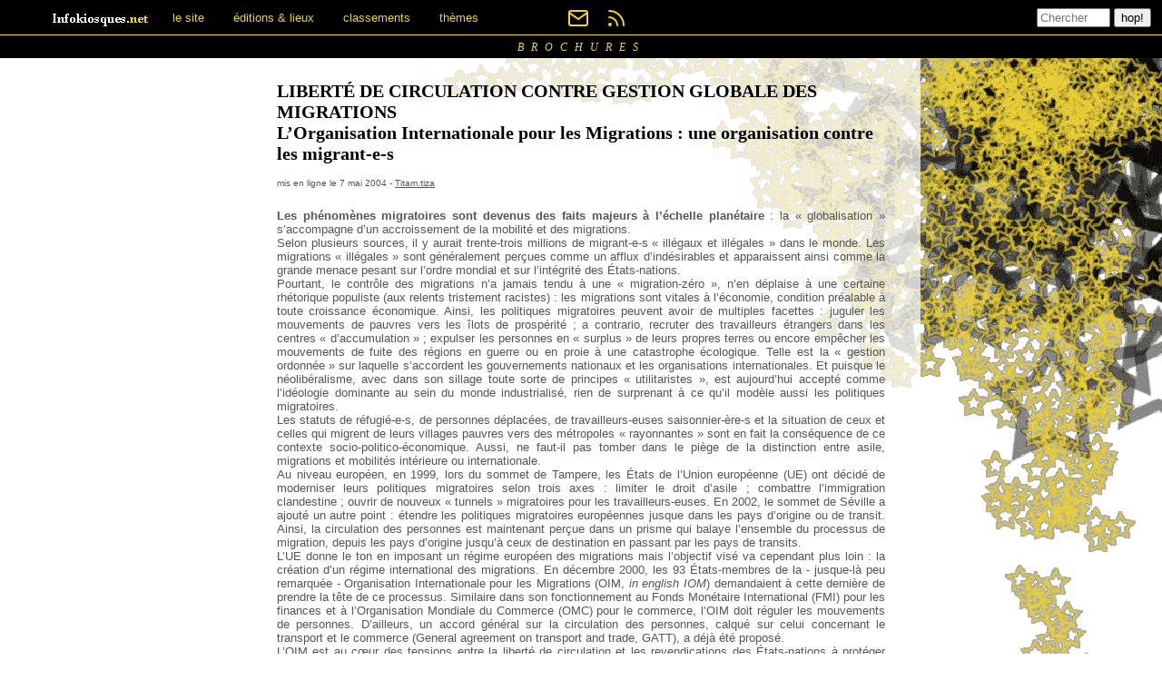

--- FILE ---
content_type: text/html; charset=utf-8
request_url: https://infokiosques.net/spip.php?page=lire&id_article=152
body_size: 18969
content:


<!DOCTYPE html>
<html dir="ltr" lang="fr" class="ltr fr no-js">

  <head>
    <script type='text/javascript'>/*<![CDATA[*/(function(H){H.className=H.className.replace(/\bno-js\b/,'js')})(document.documentElement);/*]]>*/</script>
    <title>infokiosques.net</title>
    

    <meta http-equiv="Content-Type" content="text/html; charset=utf-8" />
<meta name="viewport" content="width=device-width, initial-scale=1" />


<link rel="alternate" type="application/rss+xml" title="Syndiquer tout le site" href="spip.php?page=backend" />

   
<link rel="stylesheet" href="squelettes/ikng/css/ikng.css?1768243614" type="text/css" />


<meta name="generator" content="SPIP 4.4.7" />  
  </head>
  
  <body>
    <div class="page">
    
            <script>
var mediabox_settings={"auto_detect":true,"ns":"box","tt_img":true,"sel_g":"#documents_portfolio a[type='image\/jpeg'],#documents_portfolio a[type='image\/png'],#documents_portfolio a[type='image\/gif']","sel_c":".mediabox","str_ssStart":"Diaporama","str_ssStop":"Arr\u00eater","str_cur":"{current}\/{total}","str_prev":"Pr\u00e9c\u00e9dent","str_next":"Suivant","str_close":"Fermer","str_loading":"Chargement\u2026","str_petc":"Taper \u2019Echap\u2019 pour fermer","str_dialTitDef":"Boite de dialogue","str_dialTitMed":"Affichage d\u2019un media","splash_url":"","lity":{"skin":"_simple-dark","maxWidth":"90%","maxHeight":"90%","minWidth":"400px","minHeight":"","slideshow_speed":"2500","opacite":"0.9","defaultCaptionState":"expanded"}};
</script>
<!-- insert_head_css -->
<link rel="stylesheet" href="plugins-dist/mediabox/lib/lity/lity.css?1768243575" type="text/css" media="all" />
<link rel="stylesheet" href="plugins-dist/mediabox/lity/css/lity.mediabox.css?1768243575" type="text/css" media="all" />
<link rel="stylesheet" href="plugins-dist/mediabox/lity/skins/_simple-dark/lity.css?1768243575" type="text/css" media="all" /><link rel='stylesheet' type='text/css' media='all' href='plugins-dist/porte_plume/css/barre_outils.css?1768243584' />
<link rel='stylesheet' type='text/css' media='all' href='local/cache-css/cssdyn-css_barre_outils_icones_css-79684d66.css?1769229770' />

<link rel="stylesheet" href="squelettes/ikng/css/nav.css?1768243614" type="text/css" />
<div class="header">
  
  <div class="menu">
    <ul class="menu">
	  <li class="dropdown">
	    <a href="/" role="banner">
	      <img alt="infokiosques.net" src="squelettes/ikng/img/logo_ik.gif">
	    </a>
	  </li>
      
      <li class="dropdown">
        <a href="javascript:void(0)" class="dropbtn">le site</a>
        <div class="dropdown-content dropdown-content-1c">
  	<a href="#" style="background: #EED236; color: #000"><b> infoKoua ?</b></a>
          
          <a href="./spip.php?page=lire&id_article=6" class="dark">
            <span>Qu&#8217;est-ce qu&#8217;un infokiosque&nbsp;?</span>
          </a>
          
          <a href="./spip.php?page=lire&id_article=46" class="light">
            <span>Comment monter un infokiosque&nbsp;?</span>
          </a>
          
          <a href="./spip.php?page=lire&id_article=48" class="dark">
            <span>Féminiser les textes</span>
          </a>
          
          <a href="./spip.php?page=lire&id_article=49" class="light">
            <span>Le prix libre</span>
          </a>
          
          <a href="./spip.php?page=lire&id_article=50" class="dark">
            <span>L&#8217;anti-copyright et l&#8217;anonymat</span>
          </a>
          
  	<a href="#" style="background: #EED236; color: #000"><b>autour du site</b></a>
          
          <a href="./spip.php?page=lire&id_article=54" class="dark">
            <span><b>notre newsletter&nbsp;: le super bulletin</b></span>
          </a>
          
          <a href="./spip.php?page=lire&id_article=63" class="light">
            <span>Comment fonctionne infokiosques.net</span>
          </a>
          
          <a href="./spip.php?page=lire&id_article=65" class="dark">
            <span>Des liens</span>
          </a>
          
          <a href="./spip.php?page=lire&id_article=124" class="light">
            <span>4 pages de présentation du site Infokiosques.net</span>
          </a>
          
          <a href="./spip.php?page=lire&id_article=194" class="dark">
            <span>Pour nous contacter, nous "suivre" et nous soutenir</span>
          </a>
          
          <a href="./spip.php?page=lire&id_article=399" class="light">
            <span>Affiches, stickers, etc. pour infokiosques.net</span>
          </a>
          
          <a href="./spip.php?page=lire&id_article=794" class="dark">
            <span>Utiliser les flux RSS</span>
          </a>
          
          <a href="./spip.php?page=lire&id_article=1860" class="light">
            <span>Proposer une brochure sur infokiosques.net</span>
          </a>
          
          <a href="./spip.php?page=lire&id_article=1861" class="dark">
            <span>Autodéfense numérique</span>
          </a>
          
          <a href="./spip.php?page=lire&id_article=1994" class="light">
            <span>Comment faire une brochure facilement</span>
          </a>
          
        </div>
      </li>
      
      
      <li class="dropdown">
        <a href="javascript:void(0)" class="dropbtn">éditions &amp; lieux</a>
        <div class="dropdown-content dropdown-content-2c">
        
          <a href="1fokiosk" class="dark">
            <span>1fokiosk (Angers)</span>
          </a>
        
          <a href="ailleurs" class="light">
            <span>Ailleurs</span>
          </a>
        
          <a href="boite_a_outils_editions" class="dark">
            <span>Boîte A Outils Editions (Forcalquier)</span>
          </a>
        
          <a href="cale" class="light">
            <span>CALE (Marseille)</span>
          </a>
        
          <a href="CCL" class="dark">
            <span>Centre Culturel Libertaire (Lille)</span>
          </a>
        
          <a href="coutoentrelesdents" class="light">
            <span>Coutoentrelesdents (Bretagne et région parisienne)</span>
          </a>
        
          <a href="degenree" class="dark">
            <span>DégenréE (Grenoble)</span>
          </a>
        
          <a href="fuckmay68fightnow" class="light">
            <span>Fuck may 68 fight now&nbsp;! (Marseille)</span>
          </a>
        
          <a href="indice" class="dark">
            <span>Indice (Lyon)</span>
          </a>
        
          <a href="espace_autogere_de_lausanne" class="light">
            <span>Infokiosque de l&#8217;Espace autogéré (Lausanne)</span>
          </a>
        
          <a href="lestanneries" class="dark">
            <span>Infokiosque des Tanneries (Dijon)</span>
          </a>
        
          <a href="fantomas" class="light">
            <span>Infokiosque fantôme (partout)</span>
          </a>
        
          <a href="la_baf" class="dark">
            <span>La BAF (Grenoble)</span>
          </a>
        
          <a href="https://infokiosques.net/bibli_afem" class="light">
            <span>La BAF (Toulouse)</span>
          </a>
        
          <a href="bouquinerie_infokiosque_mobile" class="dark">
            <span>La BIM (Sud ouest)</span>
          </a>
        
          <a href="la_retive" class="light">
            <span>La Rétive (Alès)</span>
          </a>
        
          <a href="kiosk_batie" class="dark">
            <span>Le kiosk de La Batiemontsaléon (Hautes Alpes)</span>
          </a>
        
          <a href="kioskarnaudben" class="light">
            <span>Le Kiosk de Toulouse</span>
          </a>
        
          <a href="lesymbiote" class="dark">
            <span>Le Symbiote (Périgueux)</span>
          </a>
        
          <a href="epineuses" class="light">
            <span>Les Épineuses (nomades)</span>
          </a>
        
          <a href="les_mallettes" class="dark">
            <span>Les Mallettes (Grenoble)</span>
          </a>
        
          <a href="larret_ineditions" class="light">
            <span>L’Arrêt Inéditions (Périgord vert)</span>
          </a>
        
          <a href="infokiosque_nancy" class="dark">
            <span>L’infokiosque de Nancy</span>
          </a>
        
          <a href="mutineseditions" class="light">
            <span>Mutines Séditions (Paris)</span>
          </a>
        
          <a href="nadarlana" class="dark">
            <span>Nadarlana (Montpellier)</span>
          </a>
        
          <a href="evasions" class="light">
            <span>Projet-Evasions (décentralisé)</span>
          </a>
        
          <a href="takakia" class="dark">
            <span>Takakia (forêts et montagnes)</span>
          </a>
        
          <a href="tendresse_et_vandalisme" class="light">
            <span>Tendresse et vandalisme (nomades)</span>
          </a>
        
          <a href="archives" class="dark">
            <span>Tombeau des infokiosques (archives)</span>
          </a>
        
          <a href="tmpli" class="light">
            <span>Tout mais pas l&#8217;indifférence (nulle part)</span>
          </a>
        
          <a href="z_revue" class="dark">
            <span>Z (France)</span>
          </a>
        
          <a href="zanzara
" class="light">
            <span>Zanzara athée (Paris-banlieue)</span>
          </a>
        
          <a href="zino14" class="dark">
            <span>Zinothèque 14 (Toulouse)</span>
          </a>
        
        </div>
      </li>
      
      
      <li class="dropdown">
        <a href="javascript:void(0)" class="dropbtn">classements</a>
        <div class="dropdown-content dropdown-content-1c">
          <a href="./spip.php?page=parinfodistro" class="dark">
            <span>par infokiosque/distro</span>
          </a>
          <a href="./spip.php?page=pardate" class="light">
            <span>par date de publication</span>
          </a>
          <a href="./spip.php?page=partitre" class="dark">
            <span>par titre</span>
          </a>
          <a href="./spip.php?page=parauteur" class="light">
            <span>par auteur·ice·xs</span>
          </a>
          <a href="./spip.php?page=parlangue" class="dark">
            <span>par langue</span>
          </a>
          <a href="./spip.php?page=theme&id_mot=173" class="light">
            <span>brochures audio</span>
          </a>
        </div>
      </li>
      
      
      <li class="dropdown">
        <a href="javascript:void(0)" class="dropbtn">thèmes</a>
        <div class="dropdown-content dropdown-content-2c">
        
          <a href="agitations_armees" class="dark">
            <span>Agitations armées</span>
          </a>
        
          <a href="anarchie" class="light">
            <span>Anarchismes, anarchie</span>
          </a>
        
          <a href="anticapitalisme" class="dark">
            <span>Anticapitalisme</span>
          </a>
        
          <a href="anticolonialismes" class="light">
            <span>Anticolonialisme(s)</span>
          </a>
        
          <a href="antimilitarisme_antiguerre" class="dark">
            <span>Antimilitarisme</span>
          </a>
        
          <a href="antinaturalisme" class="light">
            <span>Antinaturalisme</span>
          </a>
        
          <a href="antipsychiatrie" class="dark">
            <span>Antipsychiatrie</span>
          </a>
        
          <a href="antipub" class="light">
            <span>Antipub</span>
          </a>
        
          <a href="antiracisme" class="dark">
            <span>Antiracisme</span>
          </a>
        
          <a href="antispecisme" class="light">
            <span>Antispécisme, véganisme</span>
          </a>
        
          <a href="antivalidisme" class="dark">
            <span>Antivalidisme</span>
          </a>
        
          <a href="art_culture" class="light">
            <span>Art, Culture</span>
          </a>
        
          <a href="auto-organisation" class="dark">
            <span>Auto-organisation, expérimentations collectives</span>
          </a>
        
          <a href="communismes" class="light">
            <span>Communismes</span>
          </a>
        
          <a href="contre-sommets" class="dark">
            <span>Contre-sommets</span>
          </a>
        
          <a href="corps" class="light">
            <span>Corps, soin, santé mentale</span>
          </a>
        
          <a href="education" class="dark">
            <span>Critiques de l&#8217;âgisme et de l&#8217;éducation</span>
          </a>
        
          <a href="citoyennisme" class="light">
            <span>Critiques du citoyennisme</span>
          </a>
        
          <a href="travail" class="dark">
            <span>Critiques du travail</span>
          </a>
        
          <a href="ecologie_radicale" class="light">
            <span>Ecologie radicale</span>
          </a>
        
          <a href="feminismes_genre" class="dark">
            <span>Féminisme, (questions de) genre</span>
          </a>
        
          <a href="fictions" class="light">
            <span>Fictions, BD</span>
          </a>
        
          <a href="greves" class="dark">
            <span>Grèves et luttes des classes</span>
          </a>
        
          <a href="guides_pratiques" class="light">
            <span>Guides pratiques</span>
          </a>
        
          <a href="informatique" class="dark">
            <span>Informatique, défense numérique</span>
          </a>
        
          <a href="insurrections" class="light">
            <span>Insurrections, révoltes, émeutes</span>
          </a>
        
          <a href="paysannerie_ruralite" class="dark">
            <span>Luttes paysannes, ruralité</span>
          </a>
        
          <a href="media" class="light">
            <span>Médias de masse, automédia</span>
          </a>
        
          <a href="migrations" class="dark">
            <span>Migrations, luttes contre les frontières</span>
          </a>
        
          <a href="mouvance_autonome" class="light">
            <span>Mouvance autonome</span>
          </a>
        
          <a href="mouvements_sociaux" class="dark">
            <span>Mouvements sociaux</span>
          </a>
        
          <a href="antinucleaire" class="light">
            <span>Nucléaire et énergies industrielles</span>
          </a>
        
          <a href="oppressions_de_classe" class="dark">
            <span>Oppressions de classe</span>
          </a>
        
          <a href="prison_justice_repression" class="light">
            <span>Prison, justice, répression</span>
          </a>
        
          <a href="queer" class="dark">
            <span>Queer, transpédébigouines</span>
          </a>
        
          <a href="religion" class="light">
            <span>Religions et croyances</span>
          </a>
        
          <a href="sexualites_relations" class="dark">
            <span>Sexualités, relations affectives</span>
          </a>
        
          <a href="situationnistes_et_apparentes" class="light">
            <span>Situationnistes et apparenté-e-s</span>
          </a>
        
          <a href="sports" class="dark">
            <span>Sports</span>
          </a>
        
          <a href="squat" class="light">
            <span>Squat, logement</span>
          </a>
        
          <a href="technocritique" class="dark">
            <span>Technocritique</span>
          </a>
        
          <a href="urbanisme" class="light">
            <span>Urbanisme</span>
          </a>
        
          <a href="violences_patriarcales" class="dark">
            <span>Violences patriarcales, autodéfense féministe</span>
          </a>
        
        </div>
      </li>
      
    </ul>
  </div>
  
  <div class="menu-icon">
    <ul class="menu-icon">
      <li class="dropdown-svg">
        <a href="spip.php?page=lire&id_article=54" class="dropbtn-svg">
          <svg width="24" height="24" fill="none" stroke="currentColor" stroke-width="2" stroke-linecap="round" stroke-linejoin="round" >
            <path d="M4 4h16c1.1 0 2 .9 2 2v12c0 1.1-.9 2-2 2H4c-1.1 0-2-.9-2-2V6c0-1.1.9-2 2-2z"></path><polyline points="22,6 12,13 2,6"></polyline>
          </svg>
	    </a>
      </li>
      <li class="dropdown-svg">
        <a href="spip.php?page=lire&id_article=794" class="dropbtn-svg">
          <svg width="24" height="24" fill="none" stroke="currentColor" stroke-width="2" stroke-linecap="round" stroke-linejoin="round" >
            <path d="M4 11a9 9 0 0 1 9 9"></path><path d="M4 4a16 16 0 0 1 16 16"></path><circle cx="5" cy="19" r="1"></circle>
          </svg>
	    </a>
      </li>
    </ul>    
  </div>
  
  <div class="form_recherche">
    <form class="formulaire_recherche" action="spip.php?page=recherche" method="get" name="form_rech">
    <input class="formrecherche" id="formulaire_recherche"
     name="recherche" size="8" placeholder="Chercher" />
    <input type="hidden" name="page" value="recherche" />
    <input type="submit" id="submit" value="hop!">
    </form>
    <br />
  </div>
</div>
<div class="reset-all"></div>      
      <main role="main">
        <p class="rubrique">
        
        
          <span style='text-transform: uppercase;'>Brochures</span>
        
        <!-- BROCHURES -->
        </p>
      
        <div class="fond">
          <div class="corps">
            <h3><span>
              <span style='text-transform: uppercase;'>Liberté de circulation contre gestion globale des migrations</span><br />
              L&#8217;Organisation Internationale pour les Migrations&nbsp;: une organisation contre les migrant-e-s <br />
              
            </span></h3>
            <p class="precision">
              mis en ligne le 7 mai 2004 -
              
              <a href="spip.php?auteur90" title="(Titam.tiza)">Titam.tiza</a>
              
            </p>
            <div class="texte">
              <p><strong>Les phénomènes migratoires sont devenus des faits majeurs à l&#8217;échelle planétaire</strong>&nbsp;: la &#171;&nbsp;globalisation&nbsp;&#187; s&#8217;accompagne d&#8217;un accroissement de la mobilité et des migrations.<br> 
Selon plusieurs sources, il y aurait trente-trois millions de migrant-e-s &#171;&nbsp;illégaux et illégales&nbsp;&#187; dans le monde. Les migrations &#171;&nbsp;illégales&nbsp;&#187; sont généralement perçues comme un afflux d&#8217;indésirables et apparaissent ainsi comme la grande menace pesant sur l&#8217;ordre mondial et sur l&#8217;intégrité des États-nations. <br>
Pourtant, le contrôle des migrations n&#8217;a jamais tendu à une &#171;&nbsp;migration-zéro&nbsp;&#187;, n&#8217;en déplaise à une certaine rhétorique populiste (aux relents tristement racistes)&nbsp;: les migrations sont vitales à l&#8217;économie, condition préalable à toute croissance économique. Ainsi, les politiques migratoires peuvent avoir de multiples facettes&nbsp;: juguler les mouvements de pauvres vers les îlots de prospérité&nbsp;; a contrario, recruter des travailleurs étrangers dans les centres &#171;&nbsp;d&#8217;accumulation&nbsp;&#187;&nbsp;; expulser les personnes en &#171;&nbsp;surplus&nbsp;&#187; de leurs propres terres ou encore empêcher les mouvements de fuite des régions en guerre ou en proie à une catastrophe écologique. Telle est la &#171;&nbsp;gestion ordonnée&nbsp;&#187; sur laquelle s&#8217;accordent les gouvernements nationaux et les organisations internationales. Et puisque le néolibéralisme, avec dans son sillage toute sorte de principes &#171;&nbsp;utilitaristes&nbsp;&#187;, est aujourd&#8217;hui accepté comme l&#8217;idéologie dominante au sein du monde industrialisé, rien de surprenant à ce qu&#8217;il modèle aussi les politiques migratoires. <br>
Les statuts de réfugié-e-s, de personnes déplacées, de travailleurs-euses saisonnier-ère-s et la situation de ceux et celles qui migrent de leurs villages pauvres vers des métropoles &#171;&nbsp;rayonnantes&nbsp;&#187; sont en fait la conséquence de ce contexte socio-politico-économique. Aussi, ne faut-il pas tomber dans le piège de la distinction entre asile, migrations et mobilités intérieure ou internationale. <br>
Au niveau européen, en 1999, lors du sommet de Tampere, les États de l&#8217;Union européenne (UE) ont décidé de moderniser leurs politiques migratoires selon trois axes&nbsp;: limiter le droit d&#8217;asile&nbsp;; combattre l&#8217;immigration clandestine&nbsp;; ouvrir de nouveux &#171;&nbsp;tunnels&nbsp;&#187; migratoires pour les travailleurs-euses. En 2002, le sommet de Séville a ajouté un autre point&nbsp;: étendre les politiques migratoires européennes jusque dans les pays d&#8217;origine ou de transit. Ainsi, la circulation des personnes est maintenant perçue dans un prisme qui balaye l&#8217;ensemble du processus de migration, depuis les pays d&#8217;origine jusqu&#8217;à ceux de destination en passant par les pays de transits. <br>
L&#8217;UE donne le ton en imposant un régime européen des migrations mais l&#8217;objectif visé va cependant plus loin&nbsp;: la création d&#8217;un régime international des migrations. En décembre 2000, les 93 États-membres de la - jusque-là peu remarquée - Organisation Internationale pour les Migrations (OIM, <i>in english IOM</i>) demandaient à cette dernière de prendre la tête de ce processus. Similaire dans son fonctionnement au Fonds Monétaire International (FMI) pour les finances et à l&#8217;Organisation Mondiale du Commerce (OMC) pour le commerce, l&#8217;OIM doit réguler les mouvements de personnes. D&#8217;ailleurs, un accord général sur la circulation des personnes, calqué sur celui concernant le transport et le commerce (General agreement on transport and trade, GATT), a déjà été proposé. <br>
L&#8217;OIM est au cœur des tensions entre la liberté de circulation et les revendications des États-nations à protéger leurs frontières et à contrôler l&#8217;entrée et le séjour sur leurs territoires. <br></p>
<blockquote class="spip">
<p>Europol estime qu&#8217;environ 500 000 personnes parviennent, chaque année, à franchir &#171;&nbsp;illégalement&nbsp;&#187; les frontières de l&#8217;Espace Schengen. Les migrant-e-s partent à la conquête de la &#171;&nbsp;Forteresse Europe&nbsp;&#187; avec le soutien tant de leurs propres réseaux (familiaux, communautaires) que de trafiquants &#171;&nbsp;professionnels&nbsp;&#187;. <br>
Mais, sans aucun doute, beaucoup de migrant-e-s échouent à passer ces frontières extérieures sans cesse repoussées vers l&#8217;Est et le Sud. <br>
 Mort par asphyxie dans un container ou par noyade dans la Méditerranée&nbsp;: entre l&#8217;Europe et le Maghreb, la frontière est meurtrière - 3286 cadavres retrouvés à Gibraltar entre 1997 et fin 2001, soit plus de 10000 migrant-e-s mort-e-s en cinq ans dans le détroit (un corps retrouvé pour trois disparus). Comparativement, de 1998 à 2001, 1573 personnes sont mortes à la frontière entre le Mexique et les États-Unis (franchie chaque jour illégalement par 7000 personnes).<br>
Franchies les frontières, le calvaire continue&nbsp;: clandestinité, peur, traque, discriminations de toutes sortes, exploitation, etc. - fichage, arrestations, emprisonnement, déportation pour une partie des migrant-e-s (de janvier à août 2003, en France, 25082 étrangers et étrangères en situation irrégulière ont fait l&#8217;objet d&#8217;une mesure d&#8217;éloignement).<br>
La militarisation du contrôle des migrations et des frontières rend manifeste la volonté de la communauté internationale de sacrifier des vies pour préserver le statu quo en matière d&#8217;injustice sociale, d&#8217;inégalité et d&#8217;exclusion.</p>
</blockquote><h2 class="spip">l&#8217;OIM, cinquante ans de sale boulot</h2>
<p><strong>L&#8217;OIM est créée en 1951</strong> sous le nom de Comité Intergouvernemental pour les Migrations en Europe (ICEM). Le nom même de comité intergouvernemental est de sinistre mémoire, pour qui sait que son prédécesseur, créé lors de la conférence d&#8217;Évian de 1938, a si piteusement échoué à protéger les réfugié-e-s juif-ve-s européen-ne-s de ce qui allait leur advenir. Ce comité est alors pensé comme une contre-agence du HCR, créé l&#8217;année précédente&nbsp;: alors que l&#8217;action du HCR se fonde sur des principes humanitaires, le moteur de l&#8217;ICEM se nourrit de considérations économiques. L&#8217;ICEM fonctionne également comme un des outils de la doctrine Truman pendant la guerre froide. Dans un premier temps, il est un instrument pour l&#8217;établissement des réfugié-e-s en provenance des États signataires du traité de Varsovie. Avant la chute du &#171;&nbsp;rideau de fer&nbsp;&#187;, l&#8217;organisation participe à la fuite des cerveaux et des &#171;&nbsp;bras&nbsp;&#187; des pays d&#8217;Europe centrale. <br>
<strong>Dans les années 70</strong>, l&#8217;ICEM acquiert de nouvelles compétences en prenant part aux processus d&#8217;émergence et de mise en place d&#8217;États-Nations homogènes d&#8217;un point de vue ethnique et confessionnel dans le sous-continent indien, tout comme en Afrique de l&#8217;Est. Sous le contrôle de l&#8217;ICEM, les réfugié-e-s musulman-e-s d&#8217;Inde sont déplacé-e-s vers le Pakistan, conformément à la politique de substitution des populations entre l&#8217;Inde, le Pakistan et le Bangladesh. <br>
<strong>Dans les années 80</strong>, la mention &#171;&nbsp;Europe&nbsp;&#187; dans son nom ne permettant pas de rendre compte de son implication croissante dans les pays dits du Tiers-monde, et, avec l&#8217;effondrement du bloc de l&#8217;Est, l&#8217;ICEM a été finalement remodelé, s&#8217;appelant désormais OIM.&nbsp;<br>
<strong>Cependant, en 1989</strong>, l&#8217;OIM connaît une nouvelle redéfinition de ses tâches. Le versant européen est ressuscité et reflète les stratégies européennes en matière de migrations. Surtout, des postes avancés visant au contrôle des migrations sont construits aux portes de l&#8217;Europe, parfois à la va-vite. Dans ces pays d&#8217;Europe centrale et orientale, comme en Asie centrale, l&#8217;OIM, avec ses nombreuses ramifications met en place un &#171;&nbsp;cordon sanitaire&nbsp;&#187; autour de l&#8217;espace Schengen tout en érigeant des dispositifs implacables de contrôle dans les pays d&#8217;émigration et de transit. <br>
<strong>L&#8217;OIM est composée statutairement d&#8217;une centaine d&#8217;États-membres</strong> et de dizaines d&#8217;États et d&#8217;organisations internationales (ONU, OIT, FMI, etc.) avec un statut d&#8217;observateur, qui en financent l&#8217;organisation et les activités. L&#8217;OIM s&#8217;auto-proclame &#171;&nbsp;l&#8217;organisation internationale leader pour les migrations&nbsp;&#187; et se situe dans la droite ligne des visées émergeantes d&#8217;administration &#171;&nbsp;globale&nbsp;&#187;, faisant montre d&#8217;une remarquable capacité d&#8217;adaptation aux exigences économiques et sociales de la &#171;&nbsp;mondialisation&nbsp;&#187;. <br>
Le budget annuel de l&#8217;OIM équivaut approximativement à 36 millions de francs suisses, pour ses seules tâches administratives (110 employé-e-s dans l&#8217;administration). Présente sur toute la planète, l&#8217;OIM, dont le quartier général est à Genève, fonctionne avec 19 centres de coordination et plus de cent bureaux locaux. Le siège de son Centre de coopération technique pour l&#8217;Europe occidentale est à Vienne. <br>
En mettant en œuvre son programme d&#8217;information sur les migrations, ses bureaux régionaux sont autant de postes avancés d&#8217;un &#171;&nbsp;système de prévention des migrations&nbsp;&#187; global, qui renvoient aux pays de destination toute information concernant les mouvements migratoires, leurs modèles, les réseaux, leurs soutiens/complices. L&#8217;OIM exporte le modèle européen du contrôle migratoire aux autres parties du monde, par exemple, en Afrique de l&#8217;Ouest où, avec la communauté économique des États d&#8217;Afrique de l&#8217;Ouest, elle met en place &#171;&nbsp;une unité de statistique des migrant-e-s, pour améliorer la compréhension du phénomène des migrations et aider l&#8217;application effective de programmes et politiques migratoires&nbsp;&#187;.</p>
<p><strong>Ces dernières années, l&#8217;OIM est devenue une agence transnationale fort complexe</strong> qui n&#8217;agit plus seulement sur les terrains des politiques migratoires (conceptions et réalisations) et des mouvements de personnes (entendre, le plus souvent leur retour). Elle intervient dans le désarmement des guérillas au Kosovo, au Congo, et en Angola, dans l&#8217;administration civile du Kosovo, pratique les visites médicales imposées aux migrant-e-s avant leur entrée, par exemple, aux USA et au Canada, gère des fonds d&#8217;indemnisation des victimes non juives du travail forcé sous le régime nazi, ou encore facilite des accords pour la venue de travailleurs saisonniers d&#8217;Équateur en Espagne (empiétant ainsi sur les compétences de l&#8217;Organisation Internationale du Travail). <br>
L&#8217;OIM s&#8217;enorgueillit de s&#8217;être mélée de la vie de 11 millions de personnes depuis ses débuts. Rien qu&#8217;en 2000, elle s&#8217;est &#171;&nbsp;occupée&nbsp;&#187; de la circulation, c&#8217;est-à-dire du retour, de 450 000 personnes. Les destinations résonnent comme autant de régions dévastées par la guerre&nbsp;: Kosovo, Irak du Nord, Sierra Leone, Timor oriental, etc. Juste avant la guerre, l&#8217;Afghanistan était une des destinations principales de ces mouvements. De fait, c&#8217;est sur le retour des migrant-e-s, souvent non souhaité que l&#8217;OIM se concentre. Par exemple, 75 000 déboutés du droit d&#8217;asile ont été reconduits aux frontières de l&#8217;Allemagne en 2000, sous couvert de retours volontaires, c&#8217;est bien de froids déplacements qu&#8217;il s&#8217;agit. Pour cela, d&#8217;ailleurs, L&#8217;OIM a signé des accords avec pas moins de 80 compagnies aériennes (dont Lufthansa, Air France, KLM), grâce auxquels elle bénéficie de réductions pouvant atteindre 70%.</p>
<h2 class="spip">L&#8217;OIM dans tous ses États</h2>
<p><strong>L&#8217;exemple des contacts entre l&#8217;OIM et la Turquie</strong> permet de mettre à jour les procédés par lesquels l&#8217;OIM s&#8217;introduit au cœur de la gestion des migrations tant au niveau international que national. L&#8217;OIM suggère aux autorités turques&nbsp;: 
<br /><span class="spip-puce ltr"><b>–</b></span>&nbsp;1. de coopérer avec les organisations internationales pour être une aire de transit dans les programmes de &#171;&nbsp;retours volontaires&nbsp;&#187; et de rapatriement des migrant-e-s irrégulier-ère-s vers leurs pays d&#8217;origine&nbsp;; 
<br /><span class="spip-puce ltr"><b>–</b></span>&nbsp;2. que le &#171;&nbsp;transport&nbsp;&#187; de migrant-e-s doit être puni par la loi&nbsp;; 
<br /><span class="spip-puce ltr"><b>–</b></span>&nbsp;3. de promouvoir un échange d&#8217;informations entre les gouvernements des pays d&#8217;origine et ceux des pays de destination des &#171;&nbsp;trans-migrant-e-s&nbsp;&#187; afin de prévenir les migrations illégales et de combattre le &#171;&nbsp;transport&nbsp;&#187;&nbsp;; 
<br /><span class="spip-puce ltr"><b>–</b></span>&nbsp;4. que les contrôles aux postes-frontières turques doivent être un outil fondamental dans la lutte contre les migrations &#171;&nbsp;illégales&nbsp;&#187;. C&#8217;est l&#8217;intégration hypothétique à l&#8217;UE qui est en jeu (avec les débats que cela suscite). L&#8217;OIM est une institution anticipant les décisions politiques et préparant le terrain avec l&#8217;imposition de standards européens en matière de contrôle des migrations. <br></p>
<p><strong>L&#8217;île de Nauru&nbsp;: un des exemples les plus extrêmes du travail mené par l&#8217;OIM.</strong> Pour éviter que des réfugié-e-s venant surtout d&#8217;Afghanistan, d&#8217;Iran et d&#8217;Irak, pénètrent sur son territoire, le gouvernement australien applique une &#171;&nbsp;solution pacifique&nbsp;&#187; [<i>ndt&nbsp;: comme dans &#171;&nbsp;océan pacifique&nbsp;&#187;</i>]. Les bateaux de réfugié-e-s sont captés avant d&#8217;atteindre la côte et les personnes sont amenées, souvent par la violence, sur l&#8217;île de la république de Nauru. L&#8217;OIM y a installé et gère deux camps de rétention pour 1300 personnes. Sous les regards des employé-e-s de l&#8217;OIM, les réfugié-e-s du cargo norvégien Tampa ont été poussé-e-s dans ces camps à coups de matraques et de bâtons électrifiés. L&#8217;accès à l&#8217;île est interdit aux journalistes, avocat-e-s et à Amnesty International. Sous le soleil brûlant d&#8217;une île polluée et détruite par l&#8217;exploitation du phosphate, les réfugié-e-s sont enfermé-e-s pour une durée indéterminée. En cas de protestation, c&#8217;est l&#8217;isolement. Un autre camp géré par l&#8217;OIM se trouve sur la base militaire de l&#8217;île Manus en Papouasie-Nouvelle-Guinée.</p>
<p><strong>En Ukraine</strong>, l&#8217;OIM a pris en charge la formation de la police des frontières en les emmenant à la frontière entre le Mexique et les USA voir à quoi ressemblait une politique efficace de contrôle.</p>
<blockquote class="spip">
<p>Le HCR ne joue pas nécessairement un rôle plus reluisant. Sous couvert de renforcer la Convention de Genève (1951) avec sa toute récente convention &#171;&nbsp;plus&nbsp;&#187;, c&#8217;est bel et bien à un démantèlement progressif du droit d&#8217;asile qu&#8217;on assiste&nbsp;:
<br /><span class="spip-puce ltr"><b>–</b></span>&nbsp;acceptation du principe de &#171;&nbsp;pays sûrs&nbsp;&#187; pour les dix futurs pays membres de l&#8217;UE, ce qui signifie un refus à priori du statut de réfugié-e-s aux ressortissant-e-s de ces pays&nbsp;;
<br /><span class="spip-puce ltr"><b>–</b></span>&nbsp;gestion de camps hors UE pour faire le tri entre &#171;&nbsp;vrais&nbsp;&#187; et &#171;&nbsp;faux&nbsp;&#187; demandeurs d&#8217;asile avant leur entrée dans l&#8217;espace Schengen&nbsp;;
<br /><span class="spip-puce ltr"><b>–</b></span>&nbsp;renforcement des capacités d&#8217;accueil des pays de premier passage des réfugié-e-s en UE, ce qui signifie leur cantonnement dans les zones limitrophes aux régions en guerre ou conflit.</p>
</blockquote>
<p><strong>Au Kosovo, l&#8217;OIM joue un rôle complètement différent.</strong> Dans un premier temps, elle est liée au programme de désarmement de l&#8217;UÇK (Armée de Libération du Kosovo). Elle est aussi compétente en matière de retour et de réinstallation des réfugié-e-s, fonction qui lui est désormais traditionnelle. En même temps, de nombreux bureaux de l&#8217;OIM sont ouverts, travaillant comme une véritable agence d&#8217;embauche et fournissant ainsi un soutien économique au Kosovo. Occasionnellement, ces bureaux organisent aussi le ramassage des ordures, assurent des services de traduction, ou des tâches relevant de l&#8217;administration publique. Dans le vide de l&#8217;après-guerre, l&#8217;OIM s&#8217;implante comme substitut étatique, prenant en charge des tâches de régulation ou assumant des compétences d&#8217;ordre communal&nbsp;: l&#8217;OIM a bien sa place dans ce protectorat à administration transnationale.</p>
<p><strong>L&#8217;office régional de l&#8217;OIM des États baltes</strong> (et scandinaves) a publié en janvier 2002 un rapport intitulé &#171;&nbsp;Les États baltes dans le contexte de la Convention de Dublin et la mise aux normes en matière de droit d&#8217;asile&nbsp;&#187;. Ce rapport touche une question centrale pour ce qui est du succès de la gestion des migrations dans les pays membres de l&#8217;UE aussi bien que dans ceux candidats à l&#8217;adhésion. Ce rapport se focalise particulièrement sur la préparation (législative, administrative, politique, logistique, etc.) des États baltes en vue de l&#8217;application de la Convention de Dublin.</p>
<blockquote class="spip">
<p>La Convention de Dublin est la pierre angulaire du dispositif légal européen sur les migrations (octroi du droit d&#8217;asile, &#171;&nbsp;partage du fardeau&nbsp;&#187;, etc.). La Convention, signée en 1997, entend limiter les demandes d&#8217;asile multiples en UE en imposant aux demandeurs de faire leurs demandes dans le premier pays de l&#8217;UE qu&#8217;ils traversent. Dans ce contexte, les pays candidats à l&#8217;adhésion et leurs politiques et législations en matière de droit d&#8217;asile sont particulièrement concernés par la Convention de Dublin.<br>
Cette Convention est une des étapes de la législation européenne en matière de migrations, entre la Convention de Schengen (accord 1985, signature de la Convention d&#8217;application 1990 et mise en application 1995), le Traité d&#8217;Amsterdam (1999), ceux de Tampere (1999) et de Séville (2002).</p>
</blockquote>
<p>L&#8217;adhésion à l&#8217;UE est une question de première importance pour les États baltes. Au-delà des conséquences fondamentales en terme de politique étrangère qu&#8217;aurait la réintroduction de l&#8217;Estonie, de la Lettonie et de la Lituanie dans une Europe élargie, l&#8217;adhésion à l&#8217;UE a des répercussions au cœur même des espaces nationaux dans nombre de domaines, dont la justice et les affaires intérieures. <br>
Or la coopération technique de l&#8217;OIM n&#8217;est pas sans conséquence sur une future adhésion à l&#8217;UE. Avant de rejoindre les quinze, les États baltes auront eu à adopter un certain nombre de &#171;&nbsp;standards européens&nbsp;&#187; et notamment à modifier les cadres législatifs et administratifs nationaux de façon à préparer et rendre possible l&#8217;imposition de ces standards. <br>
En conséquence, l&#8217;OIM aide les États baltes dans de nombreux projets visant au renforcement de leurs institutions. Parallèlement, les développements du cadre législatif de l&#8217;UE sont pris en compte afin de s&#8217;assurer que les États baltes seront prêts à adopter et appliquer les normes européennes afférentes en matière de migrations dès leur adhésion. La coopération technique de l&#8217;OIM se focalise sur les points suivants&nbsp;: 
<br /><span class="spip-puce ltr"><b>–</b></span>&nbsp;police, lois et gestion visant au renforcement de la législation nationale et des capacités administratives&nbsp;;
<br /><span class="spip-puce ltr"><b>–</b></span>&nbsp;assistance technique pour établir et maintenir les contrôles aux frontières et les systèmes de gestion&nbsp;: fournitures d&#8217;équipements, entraînement des personnels. Une attention spécifique est portée aux frontières orientales des États baltes, qui seront à terme les frontières externes de l&#8217;UE&nbsp;;
<br /><span class="spip-puce ltr"><b>–</b></span>&nbsp;mise en place d&#8217;un système de partage des informations entre gouvernements&nbsp;: logistique et amélioration de la coopération régionale et du partage des fichiers et recherche sur les tendances migratoires.</p>
<p><strong>Dans sa prose à propos du contexte français</strong>, l&#8217;OIM (qui a un bureau à Paris) déplore la confusion persistante dans les médias, chez les politiciens et dans les ONG, entre &#171;&nbsp;clandestins&nbsp;&#187;, &#171;&nbsp;demandeurs d&#8217;asile&nbsp;&#187; et &#171;&nbsp;réfugiés&nbsp;&#187;. Elle regrette aussi le recours à la demande d&#8217;asile par des migrant-e-s dit-e-s &#171;&nbsp;économiques&nbsp;&#187;. En revanche, elle se félicite que, depuis la réélection de Jacques Chirac à la présidence, le débat sur le droit d&#8217;asile soit revenu au centre du débat public, notamment autour de la fermeture du centre de Sangatte (où l&#8217;OIM a pris en charge la promotion du retour auprès des exilé-e-s afghan-e-s, qui constituaient, depuis la guerre, une partie importante des prétendant-e-s à l&#8217;Angleterre) et des modifications sarkoziennes des procédures de demandes d&#8217;asile. <br>
En France, l&#8217;OIM est partenaire privilégiée de l&#8217;IHESI, Institut des Hautes Études en Sécurité Intérieure, vitrine intellectuelle du ministère de l&#8217;Intérieur depuis les années 90. Ce couple &#171;&nbsp;migrations-sécurité intérieure&nbsp;&#187; en dit long sur leur approche en la matière et les politiques qu&#8217;ils entendent ainsi développer... (par exemple, ils ont co-organisé un colloque européen à Paris en avril 2002 sur &#171;&nbsp;la traite des mineurs non accompagnés&nbsp;&#187;, où une des conclusions préconise &#171;&nbsp;l&#8217;amélioration des liens entre les différents échelons de la chaîne pénale [...]. Celle-ci pourrait notamment utiliser des centres sécurisés pour accueillir ces mineurs étrangers.&nbsp;&#187; Avec de telles recommandations, on nage encore et toujours en plein développement de l&#8217;univers carcéral, sous couvert de &#171;&nbsp;protection&nbsp;&#187; c&#8217;est bel et bien d&#8217;enfermement qu&#8217;il s&#8217;agit.) <br>
En 2002, l&#8217;OIM a mené une campagne sur &#171;&nbsp;l&#8217;accueil des réfugiés&nbsp;&#187;, par voie d&#8217;affichage et d&#8217;encarts publicitaires dans plusieurs médias, le tout gracieusement offert par l&#8217;ensemble des supports&nbsp;: 300 panneaux publicitaires par la Ville de Paris, des affiches diffusées par Amnesty International, Forum réfugiés, la CIMADE, etc. et des publications dans <i>Témoignage chrétien</i>, <i>Politis</i>, <i>France-soir</i>, <i>Le Monde diplomatique</i>, <i>Ouest-France</i>, etc. Un spot a aussi été diffusé par TF1.</p>
<blockquote class="spip">
<p>En France, il ne faut pas confondre l&#8217;OIM avec l&#8217;OMI, Office des Migrations Internationales, l&#8217;organisme national en charge de l&#8217;accompagnement administratif des étrangers et étrangères lors de leur entrée &#171;&nbsp;légale&nbsp;&#187; sur le territoire français, par exemple en exerçant un véritable contrôle de qualité (visites médicales, films de propagande et entretiens pour la promotion de &#171;&nbsp;l&#8217;intégration&nbsp;&#187;, etc.) ou négociant des contrats pour les travailleurs saisonniers qui font d&#8217;eux une main d&#8217;œuvre corvéable et serviable à merci, sans droits ni recours... (au sujet de ces &#171;&nbsp;contrats OMI&nbsp;&#187;, voir les travaux du <a href="http://www.forumcivique.org/index.php?lang=FR" class="spip_out" rel="external">Forum civique européen</a>)</p>
</blockquote><h2 class="spip">L&#8217;OIM trafique avec les migrations de femmes</h2>
<p>Lorsque l&#8217;on se penche sur le régime &#171;&nbsp;global&nbsp;&#187; des migrations, on tombe fréquemment sur des arguments concernant le trafic, la traite, voire l&#8217;esclavage des personnes, notamment des femmes. Il semble nécessaire de clarifier ce qu&#8217;on entend par là&nbsp;: les définitions que donnent les diverses organisations impliquées dans le contrôle des flux migratoires des &#171;&nbsp;trafics&nbsp;&#187;, &#171;&nbsp;traites&nbsp;&#187;, &#171;&nbsp;esclavage&nbsp;&#187; sont souvent floues. Grosso modo, elles distinguent l&#8217;entrée illégale, le séjour illégal, les &#171;&nbsp;complices et soutiens&nbsp;&#187; et les passeurs. <br>
Alors qu&#8217;Europol utilise une définition assez étroite et précise du trafic d&#8217;êtres humains, systématiquement liée aux  notions d&#8217;&#171;&nbsp;exploitation sexuelle&nbsp;&#187; et de &#171;&nbsp;force, menace et abus de pouvoir&nbsp;&#187;, l&#8217;OIM opte pour une définition très floue&nbsp;: &#171;&nbsp;fait d&#8217;assurer, afin d&#8217;en tirer directement ou indirectement, un avantage financier ou un autre avantage matériel, l&#8217;entrée illégale dans un État d&#8217;une personne qui n&#8217;est ni un ressortissant ni un résident permanent de cet État&nbsp;&#187;. <br>
Les documents de l&#8217;OIM relatifs au &#171;&nbsp;trafic des êtres humains&nbsp;&#187; et particulièrement des femmes sont un mélange complexe relevant pour partie d&#8217;une perception honnête de ce phénomène concernant l&#8217;horreur des enlèvements, des mauvais traitements, de la réduction en esclavage de femmes et d&#8217;enfants - et d&#8217;autre part, d&#8217;un combat général contre toutes formes de migrations. <br>
À titre d&#8217;exemple, dans les pays identifiés comme zones d&#8217;émigrations - conjoncturelles ou historiques - comme la Pologne ou la Macédoine, des prétendues campagnes d&#8217;informations sont organisées par l&#8217;OIM&nbsp;: à cette occasion, l&#8217;OIM tente de montrer aux femmes combien migrer revient à se jeter dans la &#171;&nbsp;gueule du loup&nbsp;&#187;. Son intention est, à nouveau, d&#8217;enraciner des blocages psychologiques aux migrations au cœur même des mentalités, pour mieux dissuader les candidat-e-s au départ. <br>
Bien sûr, il est faux de dire que la majorité des migrantes se destinent au commerce du sexe, même si le phénomène existe<span class="spip_note_ref">&nbsp;[<a href="#nb1" class="spip_note" rel="appendix" title="Sur les liens entre migrations de femmes et prostitution, voir par exemple&nbsp;(…)" id="nh1">1</a>]</span>. <br>
De nombreuses études ont montré que les femmes attendent bien plus que cela de la migration&nbsp;: elles veulent avant tout échapper aux persécutions, violences et discriminations, notamment économiques des structures patriarcales. C&#8217;est l&#8217;espoir de vivre autonomes et indépendantes, de subvenir à leurs besoins par le gain d&#8217;un salaire individuel qui pousse l&#8217;immense majorité des femmes à migrer. C&#8217;est de ces espoirs-là que les femmes désireuses de migrer sont dépossédées par leur instrumentalisation par les scénarios de &#171;&nbsp;prévention&nbsp;&#187; de l&#8217;OIM.&nbsp;<br>
Depuis les cinquièmes journées mondiales des femmes organisées par les Nations unies à Pékin en 1995, il existe toute une rhétorique sur le contrôle spécifique des migrations de femmes. D&#8217;un côté, les points de vue féministes ont été visibilisés et, d&#8217;une certaine manière, ont été entendus par certaines institutions et semblaient avoir convaincu l&#8217;OIM de la nécessité d&#8217;une protection internationale des femmes. D&#8217;un autre côté, il reste à savoir si ces déclarations ne sont pas une simple mascarade supplémentaire visant à donner un vernis &#171;&nbsp;humaniste&nbsp;&#187; aux politiques de surveillance et de lutte contre les migrations. <br>
Pourtant, des groupes indépendants de femmes formulent des propositions concrètes&nbsp;: reconnaissance des raisons spécifiques aux femmes en matière de droit d&#8217;asile, légalisation de la prostitution, émergence et prise en compte de la figure des femmes migrantes - contre le modèle masculin implicite dans tous les arsenaux juridiques.</p>
<p>L&#8217;exemple du programme d&#8217;intervention et de recherche organisé par l&#8217;OIM à l&#8217;université North London à propos de la situation des femmes en Macédoine révèle le &#171;&nbsp;piège&nbsp;&#187; lié à la lutte contre le trafic des femmes&nbsp;: les deux coordinatrices du projet sont des féministes engagées, particulièrement dans la lutte contre les violences domestiques. Mais comment peuvent-elles faire entendre leurs recommandations pertinentes dès lors que l&#8217;OIM, commanditaire, ne travaille que contre l&#8217;autonomie des migrant-e-s&nbsp;? <br>
Autre exemple&nbsp;: lors d&#8217;une conférence sur le &#171;&nbsp;trafic des femmes&nbsp;&#187; tenue à Bruxelles en septembre 2002, sur les mille participant-e-s, celles qui représentaient des organisations indépendantes de femmes ou de prostituées n&#8217;ont pratiquement pas eu voix au chapitre et se sont plaintes du rôle de simple auditrice passive auquel elles étaient réduites. <br>
Afin de légitimer et d&#8217;accroître le contrôle et la restriction des migrations, l&#8217;OIM instrumentalise complètement l&#8217;anti-patriarcat et le féminisme (tout comme, par exemple, ce qui se passe dans l&#8217;actuel &#171;&nbsp;débat&nbsp;&#187; français sur l&#8217;Islam et &#171;&nbsp;le voile&nbsp;&#187;).</p>
<h2 class="spip">L&#8217;OIM au cœur des critiques</h2>
<p><strong>L&#8217;OIM condamnée par les chiens-de-garde des droits humains</strong> (mai 2003)</p>
<p>Dans un élan unanime, assez remarquable, Amnesty international et Human rights watch (HRW) se sont élevés contre les pratiques et les politiques mises en œuvre récemment par l&#8217;OIM, rejoignant ainsi une motion votée à la Conférence du HCR en juin 2001 (sur proposition de HRW, du Comité catholique international sur les migrations et du Conseil mondial de l&#8217;Église) au moment même où deux autres organisations, le Roma National Congress (RNC) et le Conseil jésuite pour les réfugiés (CJR), et même le HCR compétent dans ces domaines, montraient quelques inquiétudes à propos de cette organisation. Cela est d&#8217;autant plus intéressant que tous les États de l&#8217;UE comptent parmi les 93 membres de l&#8217;OIM.&nbsp;Plusieurs États européens délèguent à l&#8217;OIM et ses programmes de coopération technique les tâches d&#8217;étendre le contrôle des frontières européennes et d&#8217;améliorer les technologies de gestion des migrations dans les pays voisins. Ils utilisent aussi l&#8217;OIM pour établir et mettre en pratique des programmes de retours dits volontaires. De grands pas ont été faits dans la direction de l&#8217;engagement de l&#8217;OIM dans les politiques de retours de l&#8217;UE jusqu&#8217;à en faire l&#8217;épine dorsale de ses politiques. Les critiques qui suivent permettent, pour le moins, d&#8217;émettre de sérieuses réserves quant aux capacités de cette organisation à intervenir de façon adéquate comme partenaire de l&#8217;UE ou d&#8217;ONG humanitaires. <br>
&#171;&nbsp;En tant qu&#8217;organisations engagées dans la promotion et la protection des droits de l&#8217;Homme, nous sommes aussi venus à cette rencontre pour exprimer nos inquiétudes quant à l&#8217;impact sur les droits humains de certaines opérations de l&#8217;OIM.&nbsp;Plus particulièrement, l&#8217;OIM travaille en certaines occasions dans un sens nuisible aux droits humains fondamentaux des migrants, réfugiés et demandeurs d&#8217;asile, notamment le droit à ne pas subir de détention arbitraire et le droit fondamental de demander l&#8217;asile.&nbsp;&#187; <br>
Bien que rien ne soit évoqué précisément, cela semble faire allusion aux pratiques de l&#8217;OIM à Nauru, en Papouasie-Nouvelle-Guinée et probablement au Cambodge. Dans ces pays, le HRW et le CJR ont mis en lumière des cas de sévères violations des droits humains et de la Convention de Genève par l&#8217;OIM au cours de ses opérations, décrivant par exemple le camp de Nauru comme un véritable &#171;&nbsp;enfer&nbsp;&#187;. <br>
&#171;&nbsp;Nous sommes conscients du fait que l&#8217;OIM joue un rôle croissant dans l&#8217;accueil, l&#8217;assistance et le retour non seulement des migrants, mais aussi des demandeurs d&#8217;asile, des réfugiés et des personnes déplacées de force. Étant donné que l&#8217;OIM n&#8217;a pas de mandat de protection pour son travail avec les réfugiés et les personnes déplacées,AIet HRW recommandent à l&#8217;OIM de s&#8217;abstenir de prendre une place de premier plan dans des situations qui tombent en bonne logique sous les mandats de protection d&#8217;autres organisations internationales comme le HCR.&nbsp;&#187; <br>
Le HRW, le Comité catholique international sur les migrations et le Conseil mondial des Églises critiquent en détail&nbsp;: &#171;&nbsp;Nous sommes inquiets de voir l&#8217;engagement croissant de l&#8217;OIM - souvent dans des situations où le HCR n&#8217;est pas présent - alors que cette organisation n&#8217;a aucun mandat explicite en matière d&#8217;expertise et de protection de ceux ayant besoin d&#8217;une protection internationale. Ses personnels d&#8217;encadrement sur place ne sont compétents ni pour s&#8217;assurer que les réfugiés nécessitant protection aient accès au HCR ou aux autorités compétentes, ni pour remplir eux-mêmes les tâches administratives liées aux demandes d&#8217;asile.&nbsp;&#187; <br>
Alors que tous ces développements mentionnent surtout la question des réfugiés, le CJR critique aussi le rôle de l&#8217;OIM dans la gestion des 2,5 millions de travailleurs birmans en Thaïlande, la plupart sans papiers. Alors que l&#8217;OIM &#171;&nbsp;aide à l&#8217;enregistrement&nbsp;&#187; d&#8217;environ 66 000 déportations par mois en moyenne, ce qui a déjà suscité &#171;&nbsp;des critiques de la part des groupes de défense des droits humains&nbsp;&#187;, le CJR se plaint du fait que l&#8217;OIM ne fait aucun travail effectif avec les personnes de retour dans leurs pays d&#8217;origine. <br>
AI et HRW semblent aussi faire référence aux politiques de l&#8217;OIM en matière de coopération technique quand ils évoquent&nbsp;: &#171;&nbsp;Pour les pays qui font face à une pression migratoire croissante, le service de coopération technique offre au gouvernement et à d&#8217;autres agences les outils techniques, intellectuels et stratégiques de manière à accroître leurs capacités de gestion des migrations.&nbsp;&#187; <br> 
AI et HRW critiquent&nbsp;: &#171;&nbsp;La présence de l&#8217;OIM ne devrait pas permettre la perpétuation de politiques et de pratiques étatiques iniques, elles-mêmes très peu conformes aux exigences internationales en matière de droits humains au rang desquels il faut ranger le contrôle des frontières, la mise en place de mesures dissuasives et surtout la détention arbitraire et illégale, l&#8217;incitation prématurée au retour dans les pays d&#8217;origine. [...] AI et HRW invitent l&#8217;OIM à ne pas se mettre au service d&#8217;États peu soucieux de se conformer à leurs obligations concernant les droits humains.&nbsp;&#187; <br>
Il se pourrait que les auteurs aient eu en tête, une fois de plus, la politique australienne de &#171;&nbsp;solution pacifique&nbsp;&#187;, l&#8217;Indonésie, le Cambodge et bon nombre de pays n&#8217;offrant pas un système adéquat de protection des réfugié-e-s ou qui ne sont pas même signataires de la Convention de Genève, comme Nauru. <br>
Le RNC, en Allemagne, va encore plus loin dans un communiqué de presse virulent&nbsp;: &#171;&nbsp;Cette organisation est connue de nous comme le laquais qui, depuis des années, se charge de la déportation, autoproclamée &#171;&nbsp;retour&nbsp;&#187;, des Rroms et Sintis ne pouvant être faite par les États. C&#8217;est le sale boulot, dans l&#8217;ombre, dans un espace extra-légal. C&#8217;est une organisation mercenaire.&nbsp;&#187; <br>
Le RNC allègue aussi du fait que l&#8217;OIM contrevient aux exigences européennes en matière de protection des fichiers et échange des informations avec des États que le RNC considère comme persécuteurs. En outre, les modalités de collecte d&#8217;informations de l&#8217;OIM dans le cadre de son travail de dédommagement des victimes du travail forcé par les Nazis est aussi au cœur des critiques. Ce travail a été partiellement délégué à des entreprises privées, comme AB-data (USA), qui n&#8217;ont aucun mandat et ne sont soumis à aucune législation en matière de protection des réfugié-e-s. <br>
Dans un appel quelque peu désespéré, AI et HRW interpellent ainsi les États-membres de l&#8217;OIM&nbsp;: &#171;&nbsp;En venant à cette rencontre, les États-membres ne peuvent laisser leurs autres obligations à la porte, notamment pour ce qui est de leurs responsabilités internationales pour la protection des droits humains des migrants, réfugiés et demandeurs d&#8217;asile. [...] Nous pressons les États-membres de l&#8217;OIM de faire en sorte que ces obligations internationales soient prises en compte dans les politiques de l&#8217;OIM et dans son travail sur la question. Cela signifie que cette assemblée devrait presser à son tour l&#8217;OIM de cesser immédiatement ses activités qui ont pour effets, directs ou indirects, d&#8217;empêcher des migrants, réfugiés et demandeurs d&#8217;asiles de jouir de leurs droits humains fondamentaux.&nbsp;&#187; <br>
Des militant-e-s des droits humains et des universitaires ont aussi exprimé le besoin d&#8217;une surveillance plus systématique des activités de l&#8217;OIM et appellent à un changement [<i>ndt&nbsp;: hum-hum, on pourrait aller plus loin...</i>] dans ses approches et ses pratiques.</p>
<p><strong>NoBorder vs OIM</strong></p>
<p>Le réseau européen NoBorder<span class="spip_note_ref">&nbsp;[<a href="#nb2" class="spip_note" rel="appendix" title="Créé en 2001, le réseau NoBorder rassemble des activistes de nombreux pays&nbsp;(…)" id="nh2">2</a>]</span> a lancé une campagne de lutte contre la gestion &#171;&nbsp;globale&nbsp;&#187; des migrations, particulièrement contre l&#8217;OIM.&nbsp;Par exemple, une journée d&#8217;actions a été coordonnée le 13 octobre 2002 visant des bureaux de l&#8217;organisation à Helsinki, Vienne, Paris, Berlin, Varsovie, Kiev, Londres, Rome, etc. Cette campagne internationale contre l&#8217;OIM est l&#8217;occasion de développer et faire circuler la réflexion et la connaissance des régimes migratoires contemporains. Il s&#8217;agit également, à terme, de perturber voire de bloquer certaines actions de contrôle, d&#8217;expulsion et de déportation de migrant-e-s, projets auxquels les &#171;&nbsp;managers&nbsp;&#187; des migrations, telle l&#8217;OIM, tendent de plus en plus.</p>
            </div>
            <div id="nb1">
<p><span class="spip_note_ref">[<a href="#nh1" class="spip_note" title="Notes 1" rev="appendix">1</a>]&nbsp;</span>Sur les liens entre migrations de femmes et prostitution, voir par exemple l&#8217;analyse de l&#8217;association Cabiria, qui tient compte des offres faites aux femmes dans un marché du travail modelé, lui aussi, par le patriarcat - <a href="http://cabiria.asso.fr" class="spip_out" rel="external">http://cabiria.asso.fr</a>.</p>
</div><div id="nb2">
<p><span class="spip_note_ref">[<a href="#nh2" class="spip_note" title="Notes 2" rev="appendix">2</a>]&nbsp;</span>Créé en 2001, le réseau NoBorder rassemble des activistes de nombreux pays aux quatrecoinsduglobe, afin d&#8217;échanger expériences et réflexions, de coordonner des campagnes internationales contre toutes les frontières. Les nombreux campements NoBorder sur des sites frontaliers névralgiques sont l&#8217;occasion, plusieurs fois par an, de développer des travaux collectifs ainsi que des actions directes contre des cibles comme le SIS à Strasbourg, des points-frontières aux portes de l&#8217;UE, des centres de détention, etc.</p>
</div>
            <p>Cette brochure est un puzzle de plusieurs textes, la plupart écrits par Frank Düvell, disponibles (in english) sur le site du réseau <a href="http://www.noborder.org/iom" class="spip_out" rel="external">NoBorder</a>. <br>
De Frank Düvell, voir &#171;&nbsp;Vers un régime mondial des migrations. L&#8217;Organisation Internationale des Migrations&nbsp;&#187; (<i>Archipel</i>, n&#176;107, juillet 2003, <a href="http://www.forumcivique.org/index.php?lang=FR" class="spip_out" rel="external">http://www.forumcivique.org/</a>) et, sous sa direction, <i>Die Globalisierung des Migrationsregimes. Materialen für einen neuen Anti-imperialismus</i>, Berlin, Assoziation A, 2002.<br>
Sur les politiques migratoires contemporaines, à ne pas manquer&nbsp;: <a href="http://www.gisti.org/" class="spip_out" rel="external">http://www.gisti.org/</a> et <a href="http://pajol.eu.org/" class="spip_out" rel="external">http://pajol.eu.org/</a>.<br>
La visite des sites de l&#8217;OIM est vivement conseillée&nbsp;: <a href="http://www.iom.int/" class="spip_out" rel="external">http://www.iom.int/</a> et celui de son office régional pour l&#8217;Europe de l&#8217;Ouest&nbsp;: <a href="http://www.belgium.iom.int/" class="spip_out" rel="external">http://www.belgium.iom.int/</a>.</p>
<p>Cékikaféça&nbsp;? cé <a href="titam.tiza at no-log point org">titam.tiza</a>, en décembre 2003. A suivre... Contact pour cette brochure et campagne en cours&nbsp;: <a href="titam.tiza at no-log point org" class="spip_url">titam.tiza at no-log point org</a>.</p>
            
            <hr />
            ce texte est aussi consultable en :<br />
            
            - PDF par téléchargement,
            
            <a href="IMG/pdf/oim_organisation_contre_les_migrant.es-versionpageparpage-dec2003.pdf">en cliquant ici</a>
             (100.4 kio)<br />
            
            - PDF par téléchargement,
            
            <a href="IMG/pdf/oim.pdf">en cliquant ici</a>
             (101.1 kio)<br />
            
            <br />
          </div>
        </div>
      </main>
    
      <div class="footer">

  <div style="float:left">
    <p class="slogan" >Brochures subversives à lire, imprimer, propager</p>
  </div>
  <div style="float:right;">
    <p class="slogan">
      <a href="/">
        <img border="0" src="./squelettes/ikng/img/ik-tab.gif" alt="infokiosques.net" />
      </a>
    </p>
  </div>
  <div class="reset-all">&nbsp;</div>
</div>
    </div>
  </body>
</html>

